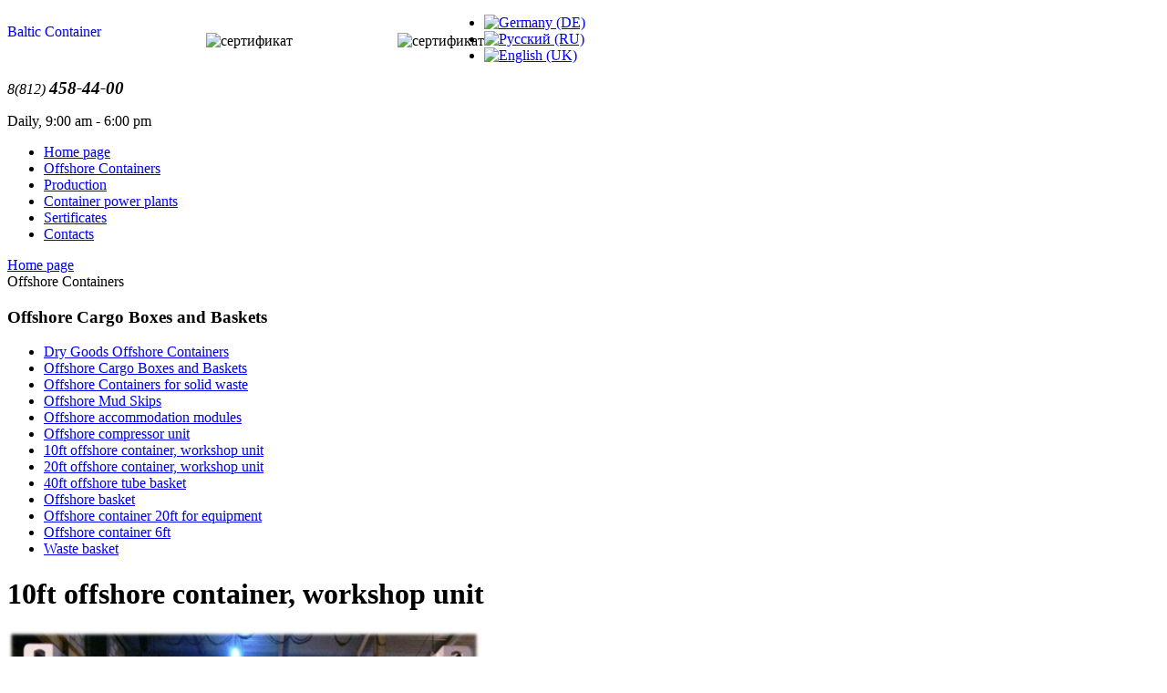

--- FILE ---
content_type: text/html; charset=UTF-8
request_url: https://balt-container.ru/en/offshore-containers/10ft-offshore-container-workshop-unit.php
body_size: 4019
content:


<!DOCTYPE html PUBLIC "-//W3C//DTD XHTML 1.0 Strict//EN" "http://www.w3.org/TR/xhtml1/DTD/xhtml1-strict.dtd">
<!-- saved from url=(0028)http://balt-container.ru/ru/ -->
<html xmlns="http://www.w3.org/1999/xhtml" xml:lang="ru-ru" lang="ru-ru" dir="ltr" slick-uniqueid="1">
<head>

<base href="/en/">
<meta http-equiv="Content-Type" content="text/html; charset=UTF-8">
<link rel="shortcut icon" type="image/x-icon" href="/favicon.ico" /> 
<noindex>
	<script type="text/javascript" async="" src="/bitrix/templates/en/js/ga.js"></script>
	<script type="text/javascript">
		var _gaq = _gaq || [];
	  _gaq.push(['_setAccount', 'UA-29049653-1']);
	  _gaq.push(['_setDomainName', '.balt-container.ru']);
	  _gaq.push(['_trackPageview']);

	  (function() {
	    var ga = document.createElement('script'); ga.type = 'text/javascript'; ga.async = true;
	    ga.src = ('https:' == document.location.protocol ? 'https://ssl' : 'http://www') + '.google-analytics.com/ga.js';
	    var s = document.getElementsByTagName('script')[0]; s.parentNode.insertBefore(ga, s);
	  })();

	</script>
</noindex>
 <script src="/bitrix/templates/en/js/jquery.min.js" type="text/javascript"></script>


<script type="text/javascript">
	jQuery.noConflict();
</script>



    <link rel="stylesheet" href="/bitrix/templates/en/css/stylesheet_left.css" type="text/css">
	<link href="/bitrix/templates/en/css/template1.css" rel="stylesheet">
	<link href="/bitrix/templates/en/css/skin.css" rel="stylesheet">
	<link rel="stylesheet" href="/bitrix/templates/en/js/mod_fancybox/jquery.fancybox-1.3.4.css" type="text/css" media="screen">
	<link rel="stylesheet" href="/bitrix/templates/en/css/nivo-slider.css" type="text/css">
	  
	
	<script type="text/javascript" src="/bitrix/templates/en/js/mod_fancybox/jquery.easing-1.3.pack.js"></script>
	<script type="text/javascript" src="/bitrix/templates/en/js/mod_fancybox/jquery.fancybox-1.3.4.js"></script>
	<script type="text/javascript" src="/bitrix/templates/en/js/mod_fancybox/jquery.fancybox-1.3.4.pack.js"></script>
	
	

 <script src="/bitrix/templates/en/js/mootools-core.js" type="text/javascript"></script>
 <script src="/bitrix/templates/en/js/caption.js" type="text/javascript"></script>
	  
	  <style type="text/css">
		#slides .slide{
			visibility:hidden;
		}
	  </style>
    
   <meta name="robots" content="index, follow">
   <meta name="author" content="Super User">
   <meta name="google-site-verification" content="6uSEEgjhlhbyDHgfOHar4nmTpPkCSb1yNOhXcbfI7q8">
   <meta name="yandex-verification" content="781ccab1f3cea412">


  
 

   
   <script src="/bitrix/templates/en/js/jquery.nivo.slider.pack.js" type="text/javascript"></script>


<script type="text/javascript" src="/bitrix/templates/en/js/mootools-more-1.5.2.js"></script>
<script type="text/javascript" src="/bitrix/templates/en/js/jquery.jcarousel.min.js"></script>

   <script src="/bitrix/templates/en/js/InfoSlider.js" type="text/javascript"></script>



	<meta http-equiv="Content-Type" content="text/html; charset=UTF-8" />
<meta name="robots" content="index, follow" />
<meta name="keywords" content="container production, offshore container, container power plant, mobile modular building" />
<meta name="description" content="Baltic Container is one of the leading Russian manufacturers of DNV certified offshore containers, containers for solid waste, mud skips, cargo boxes and baskets, offshore dry containers." />
<link href="/bitrix/cache/css/s1/en/template_4b89d44cb047cf9781f12e6d7f9bff4b/template_4b89d44cb047cf9781f12e6d7f9bff4b.css?174799681914101" type="text/css"  data-template-style="true"  rel="stylesheet" />
<script type="text/javascript">var _ba = _ba || []; _ba.push(["aid", "80de10f1dd10520a7023953227135f85"]); _ba.push(["host", "balt-container.ru"]); (function() {var ba = document.createElement("script"); ba.type = "text/javascript"; ba.async = true;ba.src = (document.location.protocol == "https:" ? "https://" : "http://") + "bitrix.info/ba.js";var s = document.getElementsByTagName("script")[0];s.parentNode.insertBefore(ba, s);})();</script>


	<title>Offshore Containers</title>	

</head>

	<body>

		<div id="panel">
					</div>
		
<script type="text/javascript">

		window.addEvent('domready', function(){
				new InfoSlider({
					navigation:{
						container: 'navigator',
						elements:'.element',
						outer: 'navigator_outer',
						selectedClass: 'selected_left',
						visibleItems: 0
					},
					slides:{
						container:'slides',
						elements:'.slide',
						infoContainerPosition: 'right',
						startFx:{
							'opacity':[0,1],
							'top':[0,0],
							'left':[0,0],
							'width':[950,950],
							'height':[275,275]
						},
						endFx:{
							'opacity':0,
							'top':140,
							'left':420,
							'width':0,
							'height':0
						}
					},
					startElem: 1,
					autoSlide: 10000
				});
			})
		
  </script>

	 <script type="text/javascript">

	jQuery(document).ready(function() {
	    jQuery('#mycarousel').jcarousel({
	        vertical: true,
	        scroll: 2
	    });
	});

	</script>

	<script type="text/javascript">
	jQuery(document).ready(function($) {
		$(".fancybox").fancybox();
	});
</script>					

<div id="back">
	
<div class="top">
	<!--div class="certlogo" style="float:left; margin-top:15px; padding-right:115px;"><img src="/images/sert/ISO_9001_COL.jpg" alt="сертификат" /></div-->
    <a href="/en/" class="logo">

		<div class="custom">
			<div style="float: left;">
				<img src="/bitrix/templates/en/images/logo.png" alt="" border="0">
			</div>
		<div style="float: left; font-size: 16px !important; margin-top: 10px;">Baltic Container</div>
		</div>
	</a>

	<div class="certlogo" style="float:left; margin-top:20px; margin-left:115px; margin-bottom:15px;">
		<img src="/bitrix/templates/en/images/ISO_9001_COL.jpg" alt="сертификат">
	</div>

	<div class="certlogo" style="float:left; margin-top:20px; margin-left:115px;">
		<img src="/bitrix/templates/en/images/Pantone.png" alt="сертификат">
	</div>

    <div class="lang">		
    	<div class="moduletable">
			<div class="mod-languages">

				<ul class="lang-inline">
					<li class="">
						<a href="/de/">
						<img src="/bitrix/templates/en/images/de.gif" alt="Germany (DE)" title="Germany (DE)">			</a>
					</li>

					<li class="lang-active">
						<a href="/">
						<img src="/bitrix/templates/en/images/ru.gif" alt="Русский (RU)" title="Русский (RU)">	
						</a>
					</li>

					<li class="">
						<a href="/en/">
						<img src="/bitrix/templates/en/images/en.gif" alt="English (UK)" title="English (UK)">		</a>
					</li>
				</ul>

			</div>
		</div>
	</div>
    <div class="phone">		
    	<div class="moduletable">
					
			<div class="custom">
				<p><em><span style="font-size: 12pt;">8(812)</span>
				<span style="font-size: 14pt;"><strong>458-44-00</strong></span></em></p>
				<p>Daily, 9:00 am - 6:00 pm</p>
			</div>		
		</div>
	</div>

    <div class="clr"></div>

		    

<div class="menu_tab">		
    	<div class="moduletable_menu">

<ul class="menu">

			<li class="first"><a href="/en/">Home page</a></li>
						<li class="active"><a href="/en/offshore-containers/" >Offshore Containers</a></li>
					<li><a href="/en/production/">Production</a></li>
					<li><a href="/en/container-power-plants/">Container power plants</a></li>
					<li><a href="/en/sertificates/">Sertificates</a></li>
					<li class="last"><a href="/en/contacts/">Contacts</a></li>
		
</ul>

	</div>
	</div>

		
 
	 
</div>
 	
 	<div class="content">
 		<div class="left">


 		 				<div class="moduletable">
					
					<div class="breadcrumbs">
						<link href="/bitrix/css/main/font-awesome.css?149500873528777" type="text/css" rel="stylesheet" />
<div class="bx-breadcrumb">
			<div class="bx-breadcrumb-item" id="bx_breadcrumb_0" itemscope="" itemtype="http://data-vocabulary.org/Breadcrumb">
				
				<a href="/en/" title="Home page" itemprop="url">
					<span itemprop="title">Home page</span>
				</a>
			</div>
			<div class="bx-breadcrumb-item">
				<i class="fa fa-angle-right"></i>
				<span>Offshore Containers</span>
			</div><div style="clear:both"></div></div>
					</div>
				</div>
	 			
		 						 
				 	<div class="moduletable">

				 					 		<h3>Offshore Cargo Boxes and Baskets</h3>
					 

					


<ul class="menu">





			<li><a href="/en/offshore-containers/dry-goods-offshore-containers/">Dry Goods Offshore Containers</a></li>
		
			<li><a href="/en/offshore-containers/offshore-cargo-boxes-and-baskets/">Offshore Cargo Boxes and Baskets</a></li>
		
			<li><a href="/en/offshore-containers/offshore-containers-for-solid-waste/">Offshore Containers for solid waste</a></li>
		
			<li><a href="/en/offshore-containers/offshore-mud-skips/">Offshore Mud Skips</a></li>
		
			<li><a href="/en/offshore-containers/offshore-accommodation-modules.php">Offshore accommodation modules</a></li>
		
			<li><a href="/en/offshore-containers/offshore-compressor-unit.php">Offshore compressor unit</a></li>
		
			<li><a href="/en/offshore-containers/10ft-offshore-container-workshop-unit.php">10ft offshore container, workshop unit</a></li>
		
			<li><a href="/en/offshore-containers/20ft-offshore-container-workshop-unit.php">20ft offshore container, workshop unit</a></li>
		
			<li><a href="/en/offshore-containers/40ft-offshore-tube-basket.php">40ft offshore tube basket</a></li>
		
			<li><a href="/en/offshore-containers/Offshore-basket.php">Offshore basket</a></li>
		
			<li><a href="/en/offshore-containers/offshore-container-20ft-for-equipment.php">Offshore container 20ft for equipment</a></li>
		
			<li><a href="/en/offshore-containers/offshore-container-6ft.php">Offshore container 6ft</a></li>
		
			<li><a href="/en/offshore-containers/Waste-basket.php">Waste basket</a></li>
		

</ul>

					</div>

						 		

	 		

	 		 			 	 		<div class="clr"></div>
 		</div>
 	 <div class="right">
 		 <div id="system-message-container">
		</div>
		<div class = "item-page">





<h1>10ft offshore container, workshop unit</h1>
 <a href="/offshore/10futovyy-offshornyy konteyner.jpg" title="10ft offshore container, workshop unit" target="_blank"><img width="520" src="/offshore/10futovyy-offshornyy konteyner.jpg" height="536"></a>
<p>
	Designed and manufactured in accordance with, DNV 2.7-1 RS, EN 12079 standards, IMO/MSC Circular 860.
</p>
<p>
	Fork-lift pockets for easy handling.<br>
	 Certified in accordance with DNV 2.7-1 lifting set Stacking permissible.<br>
	 Container door installed entrance door for staff.
</p>
 <a href="/offshore/konteyner-masterskaya2.jpg" title="10ft offshore container, workshop unit" target="_blank"><img width="354" src="/offshore/konteyner-masterskaya2.jpg" height="301"></a><br>
 <b>Internal equipment:</b>
<ul>
	<li>Lighting;</li>
	<li>Auxiliary board;</li>
	<li>Crafting table;</li>
	<li>Rack;</li>
	<li>Server cabinet;</li>
	<li>Air conditioning;</li>
</ul>
 <b>External dimension LxWxH 2991х2438х2591 mm</b><br>
 <b>Max. gross mass 10000 kg</b><br>
 <b>Tare mass 2300 kg</b><br>
 <b>Payload 7700 kg</b><br>
 <b>Design temperature -40°C</b><br>
 <a href="/offshore/konteyner-masterskaya1.jpg" title="10ft offshore container, workshop unit" target="_blank"><img width="356" src="/offshore/konteyner-masterskaya1.jpg" height="278"></a><br>
<p>
 <a href="/en/offshore-containers/">Back to the list</a>
</p>			</div>
		</div>
		<!-- div right-->
		<div class="clr"></div>
	</div>
	<!-- div content-->
	<div id="footer_wr"></div>

	
</div>
	<!-- id black-->
	<div id="footer">
	<div class="footer_wrap">
    <div class="copy">
    	

<div class="custom">
	<p>2020 © Baltic Container<br><a style="color: #fff;" href="/en/sitemap.php">Site map</a></p></div>
    </div>
    <!--div class="certlogo" style="float:left; margin-top: 48px;margin-left: 82px;">
        <img src="/images/certlogo_small.png" alt="сертификат" />
    </div-->
	<div></div>
    <div class="sc">

<div class="custom">
	<!-- Yandex.Metrika counter -->
<div style="display: none;">
<script type="text/javascript">// <![CDATA[
(function(w, c) {
    (w[c] = w[c] || []).push(function() {
        try {
            w.yaCounter10900225 = new Ya.Metrika({id:10900225, enableAll: true});
        }
        catch(e) { }
    });
})(window, "yandex_metrika_callbacks");
// ]]></script>
</div>
<script src="/bitrix/templates/en/js/watch.js" defer="defer" type="text/javascript"></script>
<noscript>
&lt;div&gt;&lt;img src="//mc.yandex.ru/watch/10900225" style="position: absolute; left: -9999px;" alt="" /&gt;&lt;/div&gt;
</noscript><!-- /Yandex.Metrika counter --></div>

<div class="custom">
	</div>
</div>




		</body>
		</html>



